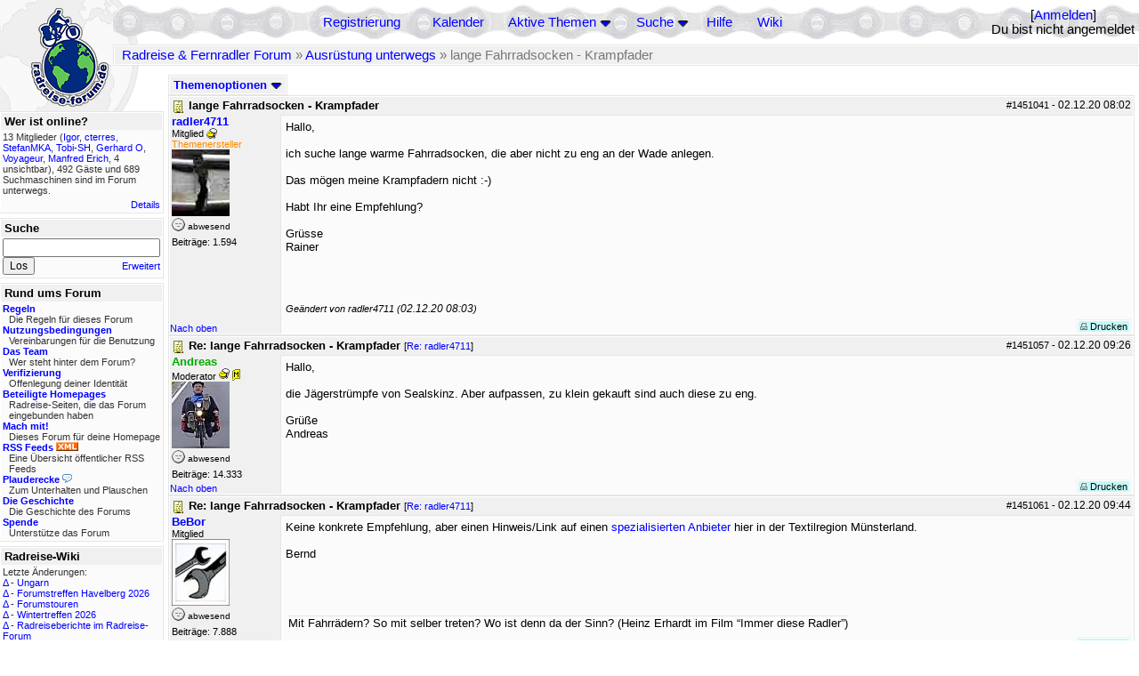

--- FILE ---
content_type: text/html; charset=utf-8
request_url: https://www.radreise-forum.de/topics/1451061/lange_Fahrradsocken_Krampfader
body_size: 10306
content:
<!DOCTYPE html PUBLIC "-//W3C//DTD XHTML 1.0 Transitional//EN" "http://www.w3.org/TR/xhtml1/DTD/xhtml1-transitional.dtd">
<html xmlns="http://www.w3.org/1999/xhtml" xml:lang="de" lang="de" dir="ltr">
<head>
	<title>lange Fahrradsocken - Krampfader - Radreise &amp; Fernradler Forum</title>
	<meta name="page-topic" content="Fahrrad, Reise" />
	<meta name="audience" content="Alle" />
	<meta name="revisit-after" content="30 days" />
	<meta name="keywords" content="fahrradreise, radreise, veloreise, fernradler, radurlaub, weltumradlung, globetreter, globetrotter, radnomade, lange meile, bike, velo, fahrrad, rad, reise, community, forum, diskussion, board, panamericana, langstreckenradler, extremradler, radreisen, veloreisen, fahrradtour, fahrradtouren, radtour, tour, biken, biker, fahrräder" />
	<meta name="description" content="Das Forum rund um das Reisen mit dem Fahrrad. Speziell zum Thema Radreisen: Erfahrungsaustausch, Reisepartner, Ausrüstung, Länder, Gesundheit, Reiseberichte" />
	<link rel="P3Pv1" href="/w3c/policy.p3p#Datenschutzhinweise" />

	<meta name="robots" content="index, follow" />
	
	<meta http-equiv="Content-Type" content="text/html; charset=utf-8" />
	<meta http-equiv="X-UA-Compatible" content="IE=Edge" />
	<link rel="stylesheet" href="/styles/common.css?v=7.5.7m2" type="text/css" />
	<link rel="stylesheet" href="/styles/bf.css?v=7.5.7m2" type="text/css" />
	<link rel="shortcut icon" href="/images/general/default/favicon.ico" />
	<link rel="apple-touch-icon" href="apple-touch-icon-152x152.png" />
	<link rel="apple-touch-icon" sizes="57x57" href="/apple-touch-icon-57x57.png" />
	<link rel="apple-touch-icon" sizes="72x72" href="/apple-touch-icon-72x72.png" />
	<link rel="apple-touch-icon" sizes="76x76" href="/apple-touch-icon-76x76.png" />
	<link rel="apple-touch-icon" sizes="114x114" href="/apple-touch-icon-114x114.png" />
	<link rel="apple-touch-icon" sizes="120x120" href="/apple-touch-icon-120x120.png" />
	<link rel="apple-touch-icon" sizes="144x144" href="/apple-touch-icon-144x144.png" />
	<link rel="apple-touch-icon" sizes="152x152" href="/apple-touch-icon-152x152.png" />
	
	<script type="text/javascript">
		// <![CDATA[
		var idxurl = "/";
		var idxscript = "/";
		var baseurl = "";
		var fullurl = "https://www.radreise-forum.de/";
		var script	= "https://www.radreise-forum.de/";
		var imagedir = "general/default";
		var myUid = '';
		var submitClicked = "Dein Beitrag wurde bereits gesendet. Die Abschicken-Taste ist nun deaktiviert.";
		var open_block = new Image();
		open_block.src = baseurl + "/images/general/default/toggle_open.gif";
		var closed_block = new Image();
		closed_block.src = baseurl + "/images/general/default/toggle_closed.gif";
		var loadingpreview = "Lade die Voransicht...";
		var today = '21';
		var s_priv = '';
		var quote_text = "zitat";
		// ]]>
	</script>
	<script type="text/javascript" src="/ubb_js/ubb_jslib.js?v=7.5.7m2"></script>
	<script type="text/javascript" src="/ubb_js/image.js?v=7.5.7m2"></script>
	<script type="text/javascript" src="/ubb_js/quickquote.js?v=7.5.7m2"></script>

<style type="text/css">
.post_inner img {
	max-width: 400px;
}
</style>

</head>
<body onclick="if(event.which!=3){clearMenus(event)}" onunload='clearSubmit()'>

<a id="top"></a>


<div id="content">


<div id="active_popup" style="display:none;">
	<table class="popup_menu">
		<tr>
			<td class="popup_menu_content"><a href="/activetopics/7/1">Aktive Themen</a></td>
		</tr>
		<tr>
			<td class="popup_menu_content"><a href="/activeposts/7/1">Aktive Beiträge</a></td>
		</tr>
		<tr>
			<td class="popup_menu_content"><a href="/unansweredposts/7/1">Unbeantwortete Beiträge</a></td>
		</tr>
	</table>
</div>
<script type="text/javascript">
	registerPopup("active_popup");
</script>

<div id="search_popup" style="display: none">
	<form method="post" action="/">
		<input type="hidden" name="ubb" value="dosearch" />
		<input type="hidden" name="daterange" value="0" />
		<input type="hidden" name="where" value="bodysub" />
		<input type="hidden" name="fromsearch" value="1" />
		<input type="hidden" name="checkwords" value="1" />

		<table class="popup_menu">
			<tr>
				<td nowrap='nowrap' class="popup_menu_header">Suche</td>
			</tr>
			<tr>
				<td class="popup_menu_content noclose">
					<label>
						<input type="text" name="Words" class="form-input" />
						<input type="submit" name="textsearch" value="Los" class="form-button" />
					</label>
				</td>
			</tr>
			<tr>
				<td class="popup_menu_content"><a href="/search">Erweitert</a></td>
			</tr>
		</table>
	</form>
</div>
<script type="text/javascript">
	registerPopup("search_popup");
</script>


<table align="center" width="100%" cellpadding="0" cellspacing="0">
<tr>
<td valign="bottom">
<table border="0" width="100%" cellpadding="0" cellspacing="0">
<tr>
<td rowspan="2" valign="bottom"><a href="/forum_summary"><img src="/images/general/default/logo_1.gif" width="98" height="76" border="0" align="bottom" style="margin-left:29px" alt="Radreise &amp; Fernradler Forum" title="Radreise &amp; Fernradler Forum" /></a></td>
<td class="navigation">
<table><tr>	<td width="100%">
<a href="/newuser">Registrierung</a> &nbsp; &nbsp;
 &nbsp;&nbsp;&nbsp;
<a href="/calendar">Kalender</a> &nbsp; &nbsp; &nbsp; 
<span style="cursor: pointer;" id="active_control" onclick="showHideMenu('active_control','active_popup')">
<a href="javascript:void(0);">Aktive Themen</a>
<img style="vertical-align: middle" src="/images/general/default/toggle_open.gif" width="13" height="9" alt="" />
</span> &nbsp; &nbsp; &nbsp;
<span style="cursor: pointer;" id="search_control" onclick="showHideMenu('search_control','search_popup')">
<a href="javascript:void(0);">Suche</a>
<img style="vertical-align: middle" src="/images/general/default/toggle_open.gif" width="13" height="9" alt="" />
</span> &nbsp;&nbsp;&nbsp;
<a href="/faq">Hilfe</a>
&nbsp; &nbsp; &nbsp; <a href="https://radreise-wiki.de" target="_blank">Wiki</a>
</td>
<td style="float:right;white-space:nowrap"> [<a href="/login">Anmelden</a>]<br />Du bist nicht angemeldet
</td>
</tr></table> 
</td>
</tr>

<tr>
<td class="breadcrumbs" width="100%">
<table width="100%" class="t_outer" id="pagehead" cellpadding="0" cellspacing="0">
<tr>
<td class="pageheadtxt">
<span style="float:left">
 <a href="/forum_summary">Radreise &amp; Fernradler Forum</a> &raquo; <a href="/forums/5/1/Ausr_stung_unterwegs">Ausrüstung unterwegs</a> &raquo; lange Fahrradsocken - Krampfader
</span>
</td></tr></table>
</td>
</tr>
</table>

</td>
</tr>
<tr>
<td>

<table width="100%" cellpadding="0" cellspacing="0">

  


	<tr><td width="10%" valign="top" class="left_col"><a href="/cfrm"><img src="/images/general/default/logo_2.gif" width="98" height="46" border="0" style="float:left; margin-left:29px" alt="Radreise &amp; Fernradler Forum" title="Radreise &amp; Fernradler Forum" /></a>
<div style="clear:both"></div>
 


<table width="100%" class="t_outer" cellpadding="0" cellspacing="0"><tr>
	<td class="lefttdheader">Wer ist online?</td>
</tr>
<tr>
<td class="leftalt-1 noround">
<div class="small">
13 Mitglieder&nbsp;(<a href="/users/3165/Igor" title="letzte Aktivität vor 30 s"><span class='username'>Igor</span></a>, <a href="/users/31604/cterres" title="letzte Aktivität vor 2 min"><span class='username'>cterres</span></a>, <a href="/users/34210/StefanMKA" title="letzte Aktivität vor 2 min"><span class='username'>StefanMKA</span></a>, <a href="/users/9656/Tobi_SH" title="letzte Aktivität vor 4 min"><span class='username'>Tobi-SH</span></a>, <a href="/users/29474/Gerhard_O" title="letzte Aktivität vor 7 min"><span class='username'>Gerhard O</span></a>, <a href="/users/3550/Voyageur" title="letzte Aktivität vor 7 min"><span class='username'>Voyageur</span></a>, <a href="/users/6730/Manfred_Erich" title="letzte Aktivität vor 8 min"><span class='username'>Manfred Erich</span></a>, 4 unsichtbar),

492
Gäste und
689 
Suchmaschinen sind im Forum unterwegs.</div>
</td>
</tr>
<tr>
<td class="leftalt-1">
<span class="small" style="float:right">
	<a href="/online">Details</a>
</span>
</td>
</tr>
</table> 

<table width="100%" class="t_outer" cellpadding="0" cellspacing="0"><tr>
<td class="lefttdheader"><label for="island_search">Suche</label></td>
</tr>
<tr>
<td class="leftalt-1">
<form method="post" action="/">
<input type="hidden" name="ubb" value="dosearch" />
<input type="hidden" name="daterange" value="0" />
<input type="hidden" name="where" value="bodysub" />
<input type="hidden" name="fromsearch" value="1" />
<input type="hidden" name="checkwords" value="1" />
<input type="text" name="Words" id="island_search" class="form-input" />
<span class="small" style="float:right; margin-top:4px">
<a href="/search">Erweitert</a>
</span>
<input type="submit" name="textsearch" value="Los" class="form-button" />
</form>
</td>
</tr>
</table>
<table width="100%" class="t_outer" cellpadding="0" cellspacing="0"><tr>
<td class="lefttdheader">
Rund ums Forum</td>
</tr>
<tr>
<td class="leftalt-1">
<div class="small">
<a href="/faq#rules"><b>Regeln</b></a>
<br />
<div class="indent">Die Regeln für dieses Forum</div>

<a href="/terms"><b>Nutzungsbedingungen</b></a><br />
<div class="indent">Vereinbarungen für die Benutzung</div>

<a href="/about"><b>Das Team</b></a>
<br />
<div class="indent">Wer steht hinter dem Forum?</div>

<a href="/verification"><b>Verifizierung</b></a><br /><div class="indent">Offenlegung deiner Identität</div>
<a href="/members"><b>Beteiligte Homepages</b></a>
<br />
<div class="indent">Radreise-Seiten, die das Forum eingebunden haben</div>

<a href="/forumsharing"><b>Mach mit!</b></a>
<br />
<div class="indent">Dieses Forum für deine Homepage</div>

<a href="/rss"><b>RSS Feeds</b> <img src="/images/general/rss_small.gif" width="25" height="10" alt="RSS" /></a>
<br />
<div class="indent">Eine Übersicht öffentlicher RSS Feeds</div>

<a href="/shoutchat"><b>Plauderecke</b> <img src="/images/general/shoutpage.gif" width="11" height="10" alt="" /></a>
<br />
<div class="indent">Zum Unterhalten und Plauschen</div>

<a href="/history"><b>Die Geschichte</b></a><br /><div class="indent">Die Geschichte des Forums</div>
<a href="/donations"><b>Spende</b></a><br /><div class="indent">Unterstütze das Forum</div>
</div>
</td>
</tr>
</table>

<table width="100%" class="t_outer" cellpadding="0" cellspacing="0"><tr><td class="lefttdheader">Radreise-Wiki</td></tr><tr><td class="leftalt-1"><div class="small">Letzte Änderungen:<br />
<a href="https://radreise-wiki.de/index.php?title=Ungarn&amp;curid=2367&amp;diff=107754&amp;oldid=107551&amp;rcid=113114" target="_blank" title="Unterschied: ">&Delta;</a>&nbsp;-&nbsp;<a href="https://radreise-wiki.de/Ungarn" target="_blank">Ungarn</a><br /><a href="https://radreise-wiki.de/index.php?title=Forumstreffen_Havelberg_2026&amp;curid=13015&amp;diff=107753&amp;oldid=107751&amp;rcid=113113" target="_blank" title="Unterschied: /* Mit der Bahn */">&Delta;</a>&nbsp;-&nbsp;<a href="https://radreise-wiki.de/Forumstreffen_Havelberg_2026" target="_blank">Forumstreffen Havelberg 2026</a><br /><a href="https://radreise-wiki.de/index.php?title=Forumstouren&amp;curid=3006&amp;diff=107752&amp;oldid=107731&amp;rcid=113112" target="_blank" title="Unterschied: /* Anstehende Touren oder Treffen 2026 */">&Delta;</a>&nbsp;-&nbsp;<a href="https://radreise-wiki.de/Forumstouren" target="_blank">Forumstouren</a><br /><a href="https://radreise-wiki.de/index.php?title=Wintertreffen_2026&amp;curid=13014&amp;diff=107730&amp;oldid=107729&amp;rcid=113090" target="_blank" title="Unterschied: /* Wer bringt was mit */">&Delta;</a>&nbsp;-&nbsp;<a href="https://radreise-wiki.de/Wintertreffen_2026" target="_blank">Wintertreffen 2026</a><br /><a href="https://radreise-wiki.de/index.php?title=Radreiseberichte_im_Radreise-Forum&amp;curid=3183&amp;diff=107673&amp;oldid=107672&amp;rcid=113033" target="_blank" title="Unterschied: /* L�nder�bergreifend */">&Delta;</a>&nbsp;-&nbsp;<a href="https://radreise-wiki.de/Radreiseberichte_im_Radreise-Forum" target="_blank">Radreiseberichte im Radreise-Forum</a><br /><a href="https://radreise-wiki.de/index.php?title=Radreiseberichte_im_Internet&amp;curid=3498&amp;diff=107668&amp;oldid=107667&amp;rcid=113028" target="_blank" title="Unterschied: /* Europa */">&Delta;</a>&nbsp;-&nbsp;<a href="https://radreise-wiki.de/Radreiseberichte_im_Internet" target="_blank">Radreiseberichte im Internet</a><br /><a href="https://radreise-wiki.de/index.php?title=China&amp;curid=4240&amp;diff=107663&amp;oldid=107272&amp;rcid=113023" target="_blank" title="Unterschied: /* Einreisebestimmungen, Dokumente */">&Delta;</a>&nbsp;-&nbsp;<a href="https://radreise-wiki.de/China" target="_blank">China</a><br /><a href="https://radreise-wiki.de/index.php?title=Schweden&amp;curid=2060&amp;diff=107658&amp;oldid=107162&amp;rcid=113018" target="_blank" title="Unterschied: /* Wildes Zelten */">&Delta;</a>&nbsp;-&nbsp;<a href="https://radreise-wiki.de/Schweden" target="_blank">Schweden</a><br />
<span style="float:left">&Delta; = Unterschiede</span><span style="float:right"><a href="https://radreise-wiki.de" target="_blank">mehr...</a></span></div></td></tr></table>
<table width="100%" class="t_outer" cellpadding="0" cellspacing="0"><tr><td class="lefttdheader">Partnerseiten</td></tr><tr><td class="leftalt-1"><div class="small">
<a href="http://www.drahteselreiter.de" target="_blank">Drahteselreiter</a><br /><a href="http://www.gela-touren.de" target="_blank">Auf'm Sattel - Fahrradtouren</a><br /><a href="http://www.bikesite.de" target="_blank">Ingo's BikeSite</a><br /><a href="http://www.bikefreaks.de" target="_blank">bikefreaks</a><br /><a href="http://www.globetreter.de" target="_blank">Globetreter</a><br /><a href="http://www.impetusinmundum.de" target="_blank">Impetus In Mundum</a><br /><a href="http://www.beepworld.de/members7/fahrradreisen" target="_blank">Fahrradreisen</a><br /><a href="http://www.velo-traumreise.de" target="_blank">Velo-Traumreise</a><br /><a href="http://www.radtouren.ch" target="_blank">Urs's Radtourenseite</a><br /><a href="http://www.globebike.de" target="_blank">globebike.de</a><br />
</div><div class="small" align="right"><a href="/members">mehr...</a>
</div></td></tr></table> 

<table width="100%" class="t_outer" cellpadding="0" cellspacing="0"><tr>
<td class="lefttdheader">
Statistik</td>
</tr>
<tr>
<td class="leftalt-1" align="left">
29817 Mitglieder<br />
99419 Themen<br />
1564491 Beiträge<br />

<br class="lbr" /><div class="small">
In den letzten 12 Monaten waren 1888 Mitglieder aktiv. Die bislang meiste Aktivität war am 13.09.25 14:21
mit 16859
Besuchern gleichzeitig.</div>
<span class="small" style="float:right; margin-top:4px;">
<a href="/stats">mehr...</a>
</span>
</td>
</tr>
</table> 

<table width="100%" class="t_outer" cellpadding="0" cellspacing="0"><tr>
<td class="lefttdheader">
Vielschreiber <small>(30 Tage)</small></td>
</tr>
<tr>
<td class="leftalt-1" align="left">
<table cellspacing="0" width="100%">
<tr>
	<td><a href="/users/9841/Sickgirl"><span class='username'>Sickgirl</span></a></td>
	<td align="right">62</td>
</tr>
<tr>
	<td><a href="/users/32924/Nordisch"><span class='username'>Nordisch</span></a></td>
	<td align="right">59</td>
</tr>
<tr>
	<td><a href="/users/8658/Keine_Ahnung"><span class='modname'>Keine Ahnung</span></a></td>
	<td align="right">51</td>
</tr>
<tr>
	<td><a href="/users/42722/Gravelbiker_Berlin"><span class='username'>Gravelbiker_Berlin</span></a></td>
	<td align="right">47</td>
</tr>
<tr>
	<td><a href="/users/1125/irg"><span class='username'>irg</span></a></td>
	<td align="right">35</td>
</tr>
</table>
</td>
</tr>
</table>
</td><td valign="top" width="90%" class="body_col">
	

<div style="float:right;">

</div>

<table cellpadding="0" cellspacing="0" style="float:left">
<tr>


<td>
<table class="t_standard" cellpadding="0" cellspacing="1">
<tr>
<td class="tdheader" style="cursor:pointer" id="options_control" onclick="showHideMenu('options_control','options_popup')" nowrap="nowrap">
Themenoptionen <img style="vertical-align: middle" src="/images/general/default/toggle_open.gif" width="13" height="9" alt="" />
</td>
</tr>
</table>

</td>



</tr>
</table>


<div style="clear:both;"></div>

<a name="Post1451041"></a>


<div class="post" id="p1451041">
<table width="100%" class="t_outer square" style="margin-bottom:0px" cellpadding="0" cellspacing="0">
<tr>
<td class="">
<table width="100%" cellspacing="0" cellpadding="0">
<tr>
<td colspan="2" class="subjecttable">
<span class="small" style="float:right">
 <span id="number1451041">#1451041</span> - <span class="date">02.12.20</span> <span class="time">08:02</span> 
</span>

<a href="/topics/1451041/lange_Fahrradsocken_Krampfader#Post1451041"><img src="/images/icons/default/book.gif" width="15" height="15" alt="" /></a>
<b>lange Fahrradsocken - Krampfader</b>

</td>
</tr>
<tr>
<td width="120" valign="top" class="author-content" rowspan="2"><div class="post-side">
<span class="post-user"><span id="menu_control_1451041"><a href="javascript:void(0);" onclick="showHideMenu('menu_control_1451041','profile_popup_1451041');"><span class='username'>radler4711</span></a></span></span><br />
Mitglied <img src="/images/general/default/sleep_small.gif" width="12" height="12" style="vertical-align:top" alt="Übernachtungsnetzwerk" title="Übernachtungsnetzwerk" />
<br /><span class="topicstarter">Themenersteller</span>
	<br /><img src="/images/avatars/20381.jpg" alt="" width="65" height="75" />
<div class="mood">
<img src="/images/moods/default/offline.gif" width="15" height="15" alt="abwesend" title="abwesend" style="vertical-align:bottom" />
abwesend
</div>
 Beiträge: 1.594<br />

	</div></td>
<td class="post-content" valign="top">
	<div class="post_inner">
<div id="body0">Hallo,<br /><br />ich suche lange warme Fahrradsocken, die aber nicht zu eng an der Wade anlegen.<br /><br />Das mögen meine Krampfadern nicht :-)<br /><br />Habt Ihr eine Empfehlung?<br /><br />Grüsse<br />Rainer<br /><br /><br /></div>
</div>
	</td></tr>
<tr>
<td class="post-content" valign="bottom">
	<span class="edited-wording"><br /><span class="small"><em>Geändert von radler4711 (<span class="date">02.12.20</span> <span class="time">08:03</span>)</em></span></span>	</td>
</tr>

<tr>
<td class="post_top_link" valign="bottom">
	<a href="#top">Nach oben</a>
</td>
<td class="post-options" valign="bottom" align="right">&nbsp; 







<span class="border"><span class="post-buttons"><a href="/printthread/Board/5/main/1451041/type/post" rel="nofollow" target="_blank" title="Beitrag drucken"><img src="/images/general/default/printpost.gif" alt="Versenden" width="8" height="8" /> Drucken</a></span></span>

	</td>
</tr>


</table> </td>
</tr>
</table>
</div> 


<a name="Post1451057"></a>


<div class="post" id="p1451057">
<table width="100%" class="t_outer square" style="margin-bottom:0px" cellpadding="0" cellspacing="0">
<tr>
<td class="">
<table width="100%" cellspacing="0" cellpadding="0">
<tr>
<td colspan="2" class="subjecttable">
<span class="small" style="float:right">
 <span id="number1451057">#1451057</span> - <span class="date">02.12.20</span> <span class="time">09:26</span> 
</span>

<a href="/topics/1451057/Re_lange_Fahrradsocken_Krampfader#Post1451057"><img src="/images/icons/default/book.gif" width="15" height="15" alt="" /></a>
<b>Re: lange Fahrradsocken - Krampfader</b>
<span class="small">
[<a href="/topics/1451041/radler4711#Post1451041" target="_blank"  rel="nofollow">Re: radler4711</a>]
</span>
</td>
</tr>
<tr>
<td width="120" valign="top" class="author-content"><div class="post-side">
<span class="post-user"><span id="menu_control_1451057"><a href="javascript:void(0);" onclick="showHideMenu('menu_control_1451057','profile_popup_1451057');"><span class='modname'>Andreas</span></a></span></span><br />
Moderator <img src="/images/general/default/sleep_small.gif" width="12" height="12" style="vertical-align:top" alt="Übernachtungsnetzwerk" title="Übernachtungsnetzwerk" />
<img src='/images/groups/mod.gif' width='9' height='15' style='vertical-align:text-bottom' border='0' alt='' title='Moderators'><wbr>
	<br /><img src="/images/avatars/2192.jpg" alt="" width="65" height="75" />
<div class="mood">
<img src="/images/moods/default/offline.gif" width="15" height="15" alt="abwesend" title="abwesend" style="vertical-align:bottom" />
abwesend
</div>
 Beiträge: 14.333<br />

	</div></td>
<td class="post-content" valign="top">
	<div class="post_inner">
<div id="body1"> Hallo,<br /><br />die Jägerstrümpfe von Sealskinz. Aber aufpassen, zu klein gekauft sind auch diese zu eng.<br /><br />Grüße<br />Andreas</div>
</div>
	</td></tr>

<tr>
<td class="post_top_link" valign="bottom">
	<a href="#top">Nach oben</a>
</td>
<td class="post-options" valign="bottom" align="right">&nbsp; 







<span class="border"><span class="post-buttons"><a href="/printthread/Board/5/main/1451057/type/post" rel="nofollow" target="_blank" title="Beitrag drucken"><img src="/images/general/default/printpost.gif" alt="Versenden" width="8" height="8" /> Drucken</a></span></span>

	</td>
</tr>


</table> </td>
</tr>
</table>
</div> 

<a name="Post1451061"></a>


<div class="post" id="p1451061">
<table width="100%" class="t_outer square" style="margin-bottom:0px" cellpadding="0" cellspacing="0">
<tr>
<td class="">
<table width="100%" cellspacing="0" cellpadding="0">
<tr>
<td colspan="2" class="subjecttable">
<span class="small" style="float:right">
 <span id="number1451061">#1451061</span> - <span class="date">02.12.20</span> <span class="time">09:44</span> 
</span>

<a href="/topics/1451061/Re_lange_Fahrradsocken_Krampfader#Post1451061"><img src="/images/icons/default/book.gif" width="15" height="15" alt="" /></a>
<b>Re: lange Fahrradsocken - Krampfader</b>
<span class="small">
[<a href="/topics/1451041/radler4711#Post1451041" target="_blank"  rel="nofollow">Re: radler4711</a>]
</span>
</td>
</tr>
<tr>
<td width="120" valign="top" class="author-content" rowspan="2"><div class="post-side">
<span class="post-user"><span id="menu_control_1451061"><a href="javascript:void(0);" onclick="showHideMenu('menu_control_1451061','profile_popup_1451061');"><span class='username'>BeBor</span></a></span></span><br />
Mitglied
	<br /><img src="/images/avatars/20190.jpg" alt="" width="65" height="75" />
<div class="mood">
<img src="/images/moods/default/offline.gif" width="15" height="15" alt="abwesend" title="abwesend" style="vertical-align:bottom" />
abwesend
</div>
 Beiträge: 7.888<br />

	</div></td>
<td class="post-content" valign="top">
	<div class="post_inner">
<div id="body2">Keine konkrete Empfehlung, aber einen Hinweis/Link auf einen <a href="https://www.socken-haus.de/Strumpf-Dirks:.:53.html" target="_blank">spezialisierten Anbieter</a>  hier in der Textilregion Münsterland.<br /><br />Bernd</div>
</div>
	</td></tr>
<tr>
<td class="post-content" valign="bottom">
	<table><tr><td><div class="signature">Mit Fahrrädern? So mit selber treten? Wo ist denn da der Sinn? (Heinz Erhardt im Film “Immer diese Radler”)</div></td></tr></table>	</td>
</tr>

<tr>
<td class="post_top_link" valign="bottom">
	<a href="#top">Nach oben</a>
</td>
<td class="post-options" valign="bottom" align="right">&nbsp; 







<span class="border"><span class="post-buttons"><a href="/printthread/Board/5/main/1451061/type/post" rel="nofollow" target="_blank" title="Beitrag drucken"><img src="/images/general/default/printpost.gif" alt="Versenden" width="8" height="8" /> Drucken</a></span></span>

	</td>
</tr>


</table> </td>
</tr>
</table>
</div> 

<a name="Post1451124"></a>


<div class="post" id="p1451124">
<table width="100%" class="t_outer square" style="margin-bottom:0px" cellpadding="0" cellspacing="0">
<tr>
<td class="">
<table width="100%" cellspacing="0" cellpadding="0">
<tr>
<td colspan="2" class="subjecttable">
<span class="small" style="float:right">
 <span id="number1451124">#1451124</span> - <span class="date">03.12.20</span> <span class="time">06:17</span> 
</span>

<a href="/topics/1451124/Re_lange_Fahrradsocken_Krampfader#Post1451124"><img src="/images/icons/default/book.gif" width="15" height="15" alt="" /></a>
<b>Re: lange Fahrradsocken - Krampfader</b>
<span class="small">
[<a href="/topics/1451057/Andreas#Post1451057" target="_blank"  rel="nofollow">Re: Andreas</a>]
</span>
</td>
</tr>
<tr>
<td width="120" valign="top" class="author-content"><div class="post-side">
<span class="post-user"><span id="menu_control_1451124"><a href="javascript:void(0);" onclick="showHideMenu('menu_control_1451124','profile_popup_1451124');"><span class='username'>radler4711</span></a></span></span><br />
Mitglied <img src="/images/general/default/sleep_small.gif" width="12" height="12" style="vertical-align:top" alt="Übernachtungsnetzwerk" title="Übernachtungsnetzwerk" />
<br /><span class="topicstarter">Themenersteller</span>
	<br /><img src="/images/avatars/20381.jpg" alt="" width="65" height="75" />
<div class="mood">
<img src="/images/moods/default/offline.gif" width="15" height="15" alt="abwesend" title="abwesend" style="vertical-align:bottom" />
abwesend
</div>
 Beiträge: 1.594<br />

	</div></td>
<td class="post-content" valign="top">
	<div class="post_inner">
<div id="body3">bestellt.</div>
</div>
	</td></tr>

<tr>
<td class="post_top_link" valign="bottom">
	<a href="#top">Nach oben</a>
</td>
<td class="post-options" valign="bottom" align="right">&nbsp; 







<span class="border"><span class="post-buttons"><a href="/printthread/Board/5/main/1451124/type/post" rel="nofollow" target="_blank" title="Beitrag drucken"><img src="/images/general/default/printpost.gif" alt="Versenden" width="8" height="8" /> Drucken</a></span></span>

	</td>
</tr>


</table> </td>
</tr>
</table>
</div> 

<a name="Post1451691"></a>


<div class="postofftopic" id="p1451691">
<table width="100%" class="t_outer square" style="margin-bottom:0px" cellpadding="0" cellspacing="0">
<tr>
<td class="">
<table width="100%" cellspacing="0" cellpadding="0">
<tr>
<td colspan="2" class="subjecttable">
<span class="small" style="float:right">
  <span class="offtopic">Off-topic</span>
 <span id="number1451691">#1451691</span> - <span class="date">06.12.20</span> <span class="time">19:15</span> 
</span>

<a href="/topics/1451691/Re_lange_Fahrradsocken_Krampfader#Post1451691"><img src="/images/icons/default/book.gif" width="15" height="15" alt="" /></a>
<b>Re: lange Fahrradsocken - Krampfader</b>
<span class="small">
[<a href="/topics/1451041/radler4711#Post1451041" target="_blank"  rel="nofollow">Re: radler4711</a>]
</span>
</td>
</tr>
<tr>
<td width="120" valign="top" class="author-content" rowspan="2"><div class="post-side">
<span class="post-user"><span id="menu_control_1451691"><a href="javascript:void(0);" onclick="showHideMenu('menu_control_1451691','profile_popup_1451691');"><span class='username'>BaB</span></a></span></span><br />
Mitglied
	<br /><img src="/images/avatars/21165.jpg" alt="" width="65" height="75" />
<div class="mood">
<img src="/images/moods/default/offline.gif" width="15" height="15" alt="abwesend" title="abwesend" style="vertical-align:bottom" />
abwesend
</div>
 Beiträge: 10.588<br />

	</div></td>
<td class="post-content" valign="top">
	<div class="post_inner">
<div id="body4"><div class="ubbcode-block"><div class="ubbcode-header">In Antwort auf: radler4711</div><div class="ubbcode-body">Hallo,<br /><br />ich suche lange warme Fahrradsocken, die aber nicht zu eng an der Wade anlegen.<br /><br />Das mögen meine Krampfadern nicht </div></div>Ich dachte, enge &quot;Socken&quot;? Strümpfe? wären gerade bei Krampfadern sinnreich?</div>
</div>
	</td></tr>
<tr>
<td class="post-content" valign="bottom">
	<table><tr><td><div class="signature"><a href="http://radreise-wiki.de/Forumstouren" rel="nofollow" target="_blank">Forumstouren</a>    -  <a href="http://rad-forum.de/topics/826463/1" rel="nofollow" target="_blank">Kettentest</a></div></td></tr></table>	</td>
</tr>

<tr>
<td class="post_top_link" valign="bottom">
	<a href="#top">Nach oben</a>
</td>
<td class="post-options" valign="bottom" align="right">&nbsp; 







<span class="border"><span class="post-buttons"><a href="/printthread/Board/5/main/1451691/type/post" rel="nofollow" target="_blank" title="Beitrag drucken"><img src="/images/general/default/printpost.gif" alt="Versenden" width="8" height="8" /> Drucken</a></span></span>

	</td>
</tr>


</table> </td>
</tr>
</table>
</div> 

<a name="Post1451741"></a>


<div class="post" id="p1451741">
<table width="100%" class="t_outer square" style="margin-bottom:0px" cellpadding="0" cellspacing="0">
<tr>
<td class="">
<table width="100%" cellspacing="0" cellpadding="0">
<tr>
<td colspan="2" class="subjecttable">
<span class="small" style="float:right">
 <span id="number1451741">#1451741</span> - <span class="date">07.12.20</span> <span class="time">06:10</span> 
</span>

<a href="/topics/1451741/Re_lange_Fahrradsocken_Krampfader#Post1451741"><img src="/images/icons/default/book.gif" width="15" height="15" alt="" /></a>
<b>Re: lange Fahrradsocken - Krampfader</b>
<span class="small">
[<a href="/topics/1451124/radler4711#Post1451124" target="_blank"  rel="nofollow">Re: radler4711</a>]
</span>
</td>
</tr>
<tr>
<td width="120" valign="top" class="author-content"><div class="post-side">
<span class="post-user"><span id="menu_control_1451741"><a href="javascript:void(0);" onclick="showHideMenu('menu_control_1451741','profile_popup_1451741');"><span class='username'>radler4711</span></a></span></span><br />
Mitglied <img src="/images/general/default/sleep_small.gif" width="12" height="12" style="vertical-align:top" alt="Übernachtungsnetzwerk" title="Übernachtungsnetzwerk" />
<br /><span class="topicstarter">Themenersteller</span>
	<br /><img src="/images/avatars/20381.jpg" alt="" width="65" height="75" />
<div class="mood">
<img src="/images/moods/default/offline.gif" width="15" height="15" alt="abwesend" title="abwesend" style="vertical-align:bottom" />
abwesend
</div>
 Beiträge: 1.594<br />

	</div></td>
<td class="post-content" valign="top">
	<div class="post_inner">
<div id="body5"><br />  <a href="https://www.amazon.de/gp/product/B07R5QBCBL/ref=ppx_yo_dt_b_asin_title_o01_s00?ie=UTF8&amp;psc=1" target="_blank">sehr zufrieden</a></div>
</div>
	</td></tr>

<tr>
<td class="post_top_link" valign="bottom">
	<a href="#top">Nach oben</a>
</td>
<td class="post-options" valign="bottom" align="right">&nbsp; 







<span class="border"><span class="post-buttons"><a href="/printthread/Board/5/main/1451741/type/post" rel="nofollow" target="_blank" title="Beitrag drucken"><img src="/images/general/default/printpost.gif" alt="Versenden" width="8" height="8" /> Drucken</a></span></span>

	</td>
</tr>


</table> </td>
</tr>
</table>
</div> 

<a name="Post1451742"></a>


<div class="postofftopic" id="p1451742">
<table width="100%" class="t_outer square" style="margin-bottom:0px" cellpadding="0" cellspacing="0">
<tr>
<td class="">
<table width="100%" cellspacing="0" cellpadding="0">
<tr>
<td colspan="2" class="subjecttable">
<span class="small" style="float:right">
  <span class="offtopic">Off-topic</span>
 <span id="number1451742">#1451742</span> - <span class="date">07.12.20</span> <span class="time">06:14</span> 
</span>

<a href="/topics/1451742/Re_lange_Fahrradsocken_Krampfader#Post1451742"><img src="/images/icons/default/book.gif" width="15" height="15" alt="" /></a>
<b>Re: lange Fahrradsocken - Krampfader</b>
<span class="small">
[<a href="/topics/1451691/BaB#Post1451691" target="_blank"  rel="nofollow">Re: BaB</a>]
</span>
</td>
</tr>
<tr>
<td width="120" valign="top" class="author-content"><div class="post-side">
<span class="post-user"><span id="menu_control_1451742"><a href="javascript:void(0);" onclick="showHideMenu('menu_control_1451742','profile_popup_1451742');"><span class='username'>radler4711</span></a></span></span><br />
Mitglied <img src="/images/general/default/sleep_small.gif" width="12" height="12" style="vertical-align:top" alt="Übernachtungsnetzwerk" title="Übernachtungsnetzwerk" />
<br /><span class="topicstarter">Themenersteller</span>
	<br /><img src="/images/avatars/20381.jpg" alt="" width="65" height="75" />
<div class="mood">
<img src="/images/moods/default/offline.gif" width="15" height="15" alt="abwesend" title="abwesend" style="vertical-align:bottom" />
abwesend
</div>
 Beiträge: 1.594<br />

	</div></td>
<td class="post-content" valign="top">
	<div class="post_inner">
<div id="body6">Die Kompressionsstrümpfe gehen bis zum Knie hoch und umschliessen die gesamte Wade.<br />Wintersocken hören auf halber Wadenlänge auf und schnüren dort ein, wenn sie zu eng sind.</div>
</div>
	</td></tr>

<tr>
<td class="post_top_link" valign="bottom">
	<a href="#top">Nach oben</a>
</td>
<td class="post-options" valign="bottom" align="right">&nbsp; 







<span class="border"><span class="post-buttons"><a href="/printthread/Board/5/main/1451742/type/post" rel="nofollow" target="_blank" title="Beitrag drucken"><img src="/images/general/default/printpost.gif" alt="Versenden" width="8" height="8" /> Drucken</a></span></span>

	</td>
</tr>


</table> </td>
</tr>
</table>
</div> 

<a name="Post1515327"></a>


<div class="post" id="p1515327">
<table width="100%" class="t_outer square" style="margin-bottom:0px" cellpadding="0" cellspacing="0">
<tr>
<td class="">
<table width="100%" cellspacing="0" cellpadding="0">
<tr>
<td colspan="2" class="subjecttable">
<span class="small" style="float:right">
 <span id="number1515327">#1515327</span> - <span class="date">22.11.22</span> <span class="time">13:49</span> 
</span>

<a href="/topics/1515327/Re_lange_Fahrradsocken_Krampfader#Post1515327"><img src="/images/icons/default/smile.gif" width="15" height="15" alt="" /></a>
<b>Re: lange Fahrradsocken - Krampfader</b>
<span class="small">
[<a href="/topics/1451041/radler4711#Post1451041" target="_blank"  rel="nofollow">Re: radler4711</a>]
</span>
</td>
</tr>
<tr>
<td width="120" valign="top" class="author-content"><div class="post-side">
<span class="post-user"><span id="menu_control_1515327"><a href="javascript:void(0);" onclick="showHideMenu('menu_control_1515327','profile_popup_1515327');"><span class='username'>Kabelmacher303</span></a></span></span><br />
Mitglied
	<div class="mood">
<img src="/images/moods/default/offline.gif" width="15" height="15" alt="abwesend" title="abwesend" style="vertical-align:bottom" />
abwesend
</div>
 Beiträge: 6<br />

	</div></td>
<td class="post-content" valign="top">
	<div class="post_inner">
<div id="body7">Hallo,<br /><br />Ich wollte das Thema nochmal aufgreifen. Hat jemand noch Vorschläge für lange Fahrradsocken. Ich bin schon lange auf der Suche nach welchen und würde mich über jede Empfehlung freuen   <img src="/images/graemlins/default/smile.gif" alt="schmunzel" title="schmunzel" height="15" width="15" /></div>
</div>
	</td></tr>

<tr>
<td class="post_top_link" valign="bottom">
	<a href="#top">Nach oben</a>
</td>
<td class="post-options" valign="bottom" align="right">&nbsp; 







<span class="border"><span class="post-buttons"><a href="/printthread/Board/5/main/1515327/type/post" rel="nofollow" target="_blank" title="Beitrag drucken"><img src="/images/general/default/printpost.gif" alt="Versenden" width="8" height="8" /> Drucken</a></span></span>

	</td>
</tr>


</table> </td>
</tr>
</table>
</div> 

<a name="Post1515340"></a>


<div class="post" id="p1515340">
<table width="100%" class="t_outer square" style="margin-bottom:0px" cellpadding="0" cellspacing="0">
<tr>
<td class="">
<table width="100%" cellspacing="0" cellpadding="0">
<tr>
<td colspan="2" class="subjecttable">
<span class="small" style="float:right">
 <span id="number1515340">#1515340</span> - <span class="date">22.11.22</span> <span class="time">17:05</span> 
</span>

<a href="/topics/1515340/Re_lange_Fahrradsocken_Krampfader#Post1515340"><img src="/images/icons/default/book.gif" width="15" height="15" alt="" /></a>
<b>Re: lange Fahrradsocken - Krampfader</b>
<span class="small">
[<a href="/topics/1515327/Kabelmacher303#Post1515327" target="_blank"  rel="nofollow">Re: Kabelmacher303</a>]
</span>
</td>
</tr>
<tr>
<td width="120" valign="top" class="author-content"><div class="post-side">
<span class="post-user"><span id="menu_control_1515340"><a href="javascript:void(0);" onclick="showHideMenu('menu_control_1515340','profile_popup_1515340');"><span class='username'>M.B</span></a></span></span><br />
Mitglied
	<div class="mood">
<img src="/images/moods/default/offline.gif" width="15" height="15" alt="abwesend" title="abwesend" style="vertical-align:bottom" />
abwesend
</div>
 Beiträge: 279<br />

	</div></td>
<td class="post-content" valign="top">
	<div class="post_inner">
<div id="body8">Moin.<br /><br />Ich würde einfach mal nach Ski und Snowboard Socken suchen.<br />Ich als Snowboarde, der sowas sowieso im Schrank hat, nutzt die auch beim Radln im Winter.<br /><br />MFG M.B</div>
</div>
	</td></tr>

<tr>
<td class="post_top_link" valign="bottom">
	<a href="#top">Nach oben</a>
</td>
<td class="post-options" valign="bottom" align="right">&nbsp; 







<span class="border"><span class="post-buttons"><a href="/printthread/Board/5/main/1515340/type/post" rel="nofollow" target="_blank" title="Beitrag drucken"><img src="/images/general/default/printpost.gif" alt="Versenden" width="8" height="8" /> Drucken</a></span></span>

	</td>
</tr>


</table> </td>
</tr>
</table>
</div> 

<a name="Post1515368"></a>


<div class="post" id="p1515368">
<table width="100%" class="t_outer square" style="margin-bottom:0px" cellpadding="0" cellspacing="0">
<tr>
<td class="">
<table width="100%" cellspacing="0" cellpadding="0">
<tr>
<td colspan="2" class="subjecttable">
<span class="small" style="float:right">
 <span id="number1515368">#1515368</span> - <span class="date">22.11.22</span> <span class="time">21:26</span> 
</span>

<a href="/topics/1515368/Re_lange_Fahrradsocken_Krampfader#Post1515368"><img src="/images/icons/default/book.gif" width="15" height="15" alt="" /></a>
<b>Re: lange Fahrradsocken - Krampfader</b>
<span class="small">
[<a href="/topics/1515327/Kabelmacher303#Post1515327" target="_blank"  rel="nofollow">Re: Kabelmacher303</a>]
</span>
</td>
</tr>
<tr>
<td width="120" valign="top" class="author-content"><div class="post-side">
<span class="post-user"><span id="menu_control_1515368"><a href="javascript:void(0);" onclick="showHideMenu('menu_control_1515368','profile_popup_1515368');"><span class='username'>chrisli</span></a></span></span><br />
Mitglied <img src="/images/general/default/sleep_small.gif" width="12" height="12" style="vertical-align:top" alt="Übernachtungsnetzwerk" title="Übernachtungsnetzwerk" />
	<div class="mood">
<img src="/images/moods/default/offline.gif" width="15" height="15" alt="abwesend" title="abwesend" style="vertical-align:bottom" />
abwesend
</div>
 Beiträge: 928<br />

	</div></td>
<td class="post-content" valign="top">
	<div class="post_inner">
<div id="body9">woolpower 400er<br />Rapha deep winter socks (weiß nicht, ob es die noch gibt)<br />Burlington Wolle Kniestrümpfe<br /><br />Grüße! Chris</div>
</div>
	</td></tr>

<tr>
<td class="post_top_link" valign="bottom">
	<a href="#top">Nach oben</a>
</td>
<td class="post-options" valign="bottom" align="right">&nbsp; 







<span class="border"><span class="post-buttons"><a href="/printthread/Board/5/main/1515368/type/post" rel="nofollow" target="_blank" title="Beitrag drucken"><img src="/images/general/default/printpost.gif" alt="Versenden" width="8" height="8" /> Drucken</a></span></span>

	</td>
</tr>


</table> </td>
</tr>
</table>
</div> 

<a name="Post1515517"></a>


<div class="post" id="p1515517">
<table width="100%" class="t_outer square" style="margin-bottom:0px" cellpadding="0" cellspacing="0">
<tr>
<td class="">
<table width="100%" cellspacing="0" cellpadding="0">
<tr>
<td colspan="2" class="subjecttable">
<span class="small" style="float:right">
 <span id="number1515517">#1515517</span> - <span class="date">24.11.22</span> <span class="time">13:13</span> 
</span>

<a href="/topics/1515517/Re_lange_Fahrradsocken_Krampfader#Post1515517"><img src="/images/icons/default/book.gif" width="15" height="15" alt="" /></a>
<b>Re: lange Fahrradsocken - Krampfader</b>
<span class="small">
[<a href="/topics/1515368/chrisli#Post1515368" target="_blank"  rel="nofollow">Re: chrisli</a>]
</span>
</td>
</tr>
<tr>
<td width="120" valign="top" class="author-content"><div class="post-side">
<span class="post-user"><span id="menu_control_1515517"><a href="javascript:void(0);" onclick="showHideMenu('menu_control_1515517','profile_popup_1515517');"><span class='username'>Kabelmacher303</span></a></span></span><br />
Mitglied
	<div class="mood">
<img src="/images/moods/default/offline.gif" width="15" height="15" alt="abwesend" title="abwesend" style="vertical-align:bottom" />
abwesend
</div>
 Beiträge: 6<br />

	</div></td>
<td class="post-content" valign="top">
	<div class="post_inner">
<div id="body10">Danke, ich schaue mal ob es die noch gibt   <img src="/images/graemlins/default/smile.gif" alt="schmunzel" title="schmunzel" height="15" width="15" /></div>
</div>
	</td></tr>

<tr>
<td class="post_top_link" valign="bottom">
	<a href="#top">Nach oben</a>
</td>
<td class="post-options" valign="bottom" align="right">&nbsp; 







<span class="border"><span class="post-buttons"><a href="/printthread/Board/5/main/1515517/type/post" rel="nofollow" target="_blank" title="Beitrag drucken"><img src="/images/general/default/printpost.gif" alt="Versenden" width="8" height="8" /> Drucken</a></span></span>

	</td>
</tr>


</table> </td>
</tr>
</table>
</div> 

<a name="Post1515518"></a>


<div class="post" id="p1515518">
<table width="100%" class="t_outer square" style="margin-bottom:0px" cellpadding="0" cellspacing="0">
<tr>
<td class="">
<table width="100%" cellspacing="0" cellpadding="0">
<tr>
<td colspan="2" class="subjecttable">
<span class="small" style="float:right">
 <span id="number1515518">#1515518</span> - <span class="date">24.11.22</span> <span class="time">13:14</span> 
</span>

<a href="/topics/1515518/Re_lange_Fahrradsocken_Krampfader#Post1515518"><img src="/images/icons/default/book.gif" width="15" height="15" alt="" /></a>
<b>Re: lange Fahrradsocken - Krampfader</b>
<span class="small">
[<a href="/topics/1515340/M_B#Post1515340" target="_blank"  rel="nofollow">Re: M.B</a>]
</span>
</td>
</tr>
<tr>
<td width="120" valign="top" class="author-content"><div class="post-side">
<span class="post-user"><span id="menu_control_1515518"><a href="javascript:void(0);" onclick="showHideMenu('menu_control_1515518','profile_popup_1515518');"><span class='username'>Kabelmacher303</span></a></span></span><br />
Mitglied
	<div class="mood">
<img src="/images/moods/default/offline.gif" width="15" height="15" alt="abwesend" title="abwesend" style="vertical-align:bottom" />
abwesend
</div>
 Beiträge: 6<br />

	</div></td>
<td class="post-content" valign="top">
	<div class="post_inner">
<div id="body11">Da hast Du recht, dass könnte auch eine Möglichkeit sein. Ich schaue mich mal um danke   <img src="/images/graemlins/default/smile.gif" alt="schmunzel" title="schmunzel" height="15" width="15" /></div>
</div>
	</td></tr>

<tr>
<td class="post_top_link" valign="bottom">
	<a href="#top">Nach oben</a>
</td>
<td class="post-options" valign="bottom" align="right">&nbsp; 







<span class="border"><span class="post-buttons"><a href="/printthread/Board/5/main/1515518/type/post" rel="nofollow" target="_blank" title="Beitrag drucken"><img src="/images/general/default/printpost.gif" alt="Versenden" width="8" height="8" /> Drucken</a></span></span>

	</td>
</tr>


</table> </td>
</tr>
</table>
</div> 

<a name="Post1516336"></a>


<div class="post" id="p1516336">
<table width="100%" class="t_outer square" style="margin-bottom:0px" cellpadding="0" cellspacing="0">
<tr>
<td class="">
<table width="100%" cellspacing="0" cellpadding="0">
<tr>
<td colspan="2" class="subjecttable">
<span class="small" style="float:right">
 <span id="number1516336">#1516336</span> - <span class="date">07.12.22</span> <span class="time">11:55</span> 
</span>

<a href="/topics/1516336/Re_lange_Fahrradsocken_Krampfader#Post1516336"><img src="/images/icons/default/blank.gif" width="15" height="15" alt="" /></a>
<b>Re: lange Fahrradsocken - Krampfader</b>
<span class="small">
[<a href="/topics/1515340/M_B#Post1515340" target="_blank"  rel="nofollow">Re: M.B</a>]
</span>
</td>
</tr>
<tr>
<td width="120" valign="top" class="author-content" rowspan="2"><div class="post-side">
<span class="post-user"><span id="menu_control_1516336"><a href="javascript:void(0);" onclick="showHideMenu('menu_control_1516336','profile_popup_1516336');"><span class='username'>Kabelmacher303</span></a></span></span><br />
Mitglied
	<div class="mood">
<img src="/images/moods/default/offline.gif" width="15" height="15" alt="abwesend" title="abwesend" style="vertical-align:bottom" />
abwesend
</div>
 Beiträge: 6<br />

	</div></td>
<td class="post-content" valign="top">
	<div class="post_inner">
<div id="body12">Hallo alle zusammen,<br /><br />Ich wollte nur ein kurzes Update geben, dass ich mir nach etwas suchen, diese Strümpfe bestellt habe <span class="mod-sign"><span style="font-weight: bold">Werbelink gelöscht.</span></span> und sagen muss, die sind echt super.:) <br /><br />Also wer auf der Suche nach guten und wie ich finde günstigen Strümpfen zum Fahrradfahren ist, ich kann diese nur empfehlen. Habe sie jetzt auch schon einige Mal getestet und die sitzen bei mir perfekt, das sind die ersten Strümpfe, die bei mir beim Radeln nicht rutschen, sind auch super einfach anzuziehen. <img src="/images/graemlins/default/laugh.gif" alt="lach" title="lach" height="15" width="15" /> </div>
</div>
	</td></tr>
<tr>
<td class="post-content" valign="bottom">
	<span class="edited-wording"><br /><span class="small"><em>Geändert von Juergen (<span class="date">07.12.22</span> <span class="time">14:15</span>)</em></span></span>	</td>
</tr>

<tr>
<td class="post_top_link" valign="bottom">
	<a href="#top">Nach oben</a>
</td>
<td class="post-options" valign="bottom" align="right">&nbsp; 







<span class="border"><span class="post-buttons"><a href="/printthread/Board/5/main/1516336/type/post" rel="nofollow" target="_blank" title="Beitrag drucken"><img src="/images/general/default/printpost.gif" alt="Versenden" width="8" height="8" /> Drucken</a></span></span>

	</td>
</tr>


</table> </td>
</tr>
</table>
</div> 

<a name="Post1516348"></a>


<div class="post" id="p1516348">
<table width="100%" class="t_outer square" style="margin-bottom:0px" cellpadding="0" cellspacing="0">
<tr>
<td class="">
<table width="100%" cellspacing="0" cellpadding="0">
<tr>
<td colspan="2" class="subjecttable">
<span class="small" style="float:right">
 <span id="number1516348">#1516348</span> - <span class="date">07.12.22</span> <span class="time">14:01</span> 
</span>

<a href="/topics/1516348/Re_lange_Fahrradsocken_Krampfader#Post1516348"><img src="/images/icons/default/book.gif" width="15" height="15" alt="" /></a>
<b>Re: lange Fahrradsocken - Krampfader</b>
<span class="small">
[<a href="/topics/1516336/Kabelmacher303#Post1516336" target="_blank"  rel="nofollow">Re: Kabelmacher303</a>]
</span>
</td>
</tr>
<tr>
<td width="120" valign="top" class="author-content" rowspan="2"><div class="post-side">
<span class="post-user"><span id="menu_control_1516348"><a href="javascript:void(0);" onclick="showHideMenu('menu_control_1516348','profile_popup_1516348');"><span class='username'>noireg-b</span></a></span></span><br />
Mitglied
	<div class="mood">
<img src="/images/moods/default/offline.gif" width="15" height="15" alt="abwesend" title="abwesend" style="vertical-align:bottom" />
abwesend
</div>
 Beiträge: 1.147<br />

	</div></td>
<td class="post-content" valign="top">
	<div class="post_inner">
<div id="body13">Ich kenne die verlinkten Strümpfe nicht.<br />Seit Jahren bietet Feinkost Albrecht einmal jährlich Kompressions&quot;Sport&quot;strümpfe an. Gerade jetzt wieder für 3,99 € das Paar. Die trage ich ganzjährig außer beim Schwimmen oder bei kurzen Hosen. Sitzen auch prima und helfen mir gegen geschwollene Knöchel.<br />Wenn die auch gegen Muskelkrämpfe wirkten, wäre ich glücklich.<br /><br />Grüße Gereon</div>
</div>
	</td></tr>
<tr>
<td class="post-content" valign="bottom">
	<table><tr><td><div class="signature">Grüße Gereon</div></td></tr></table>	</td>
</tr>

<tr>
<td class="post_top_link" valign="bottom">
	<a href="#top">Nach oben</a>
</td>
<td class="post-options" valign="bottom" align="right">&nbsp; 







<span class="border"><span class="post-buttons"><a href="/printthread/Board/5/main/1516348/type/post" rel="nofollow" target="_blank" title="Beitrag drucken"><img src="/images/general/default/printpost.gif" alt="Versenden" width="8" height="8" /> Drucken</a></span></span>

	</td>
</tr>


</table> </td>
</tr>
</table>
</div> 

<a name="Post1516351"></a>


<div class="post" id="p1516351">
<table width="100%" class="t_outer square" style="margin-bottom:0px" cellpadding="0" cellspacing="0">
<tr>
<td class="">
<table width="100%" cellspacing="0" cellpadding="0">
<tr>
<td colspan="2" class="subjecttable">
<span class="small" style="float:right">
 <span id="number1516351">#1516351</span> - <span class="date">07.12.22</span> <span class="time">14:19</span> 
</span>

<a href="/topics/1516351/Re_lange_Fahrradsocken_Krampfader#Post1516351"><img src="/images/icons/default/book.gif" width="15" height="15" alt="" /></a>
<b>Re: lange Fahrradsocken - Krampfader</b>
<span class="small">
[<a href="/topics/1515327/Kabelmacher303#Post1515327" target="_blank"  rel="nofollow">Re: Kabelmacher303</a>]
</span>
</td>
</tr>
<tr>
<td width="120" valign="top" class="author-content" rowspan="2"><div class="post-side">
<span class="post-user"><span id="menu_control_1516351"><a href="javascript:void(0);" onclick="showHideMenu('menu_control_1516351','profile_popup_1516351');"><span class='username'>Uli aus dem Saarland</span></a></span></span><br />
Mitglied
	<br /><img src="/images/avatars/32113.jpg" alt="" width="65" height="60" />
<div class="mood">
<img src="/images/moods/default/offline.gif" width="15" height="15" alt="abwesend" title="abwesend" style="vertical-align:bottom" />
abwesend
</div>
 Beiträge: 629<br />

	</div></td>
<td class="post-content" valign="top">
	<div class="post_inner">
<div id="body14"><div class="ubbcode-block"><div class="ubbcode-header">In Antwort auf: Kabelmacher303</div><div class="ubbcode-body">Hallo,<br /><br />Ich wollte das Thema nochmal aufgreifen. Hat jemand noch Vorschläge für lange Fahrradsocken. Ich bin schon lange auf der Suche nach welchen und würde mich über jede Empfehlung freuen   <img src="/images/graemlins/default/smile.gif" alt="schmunzel" title="schmunzel" height="15" width="15" />  </div></div><br />Seltsam, dass du in   einem anderen Forum für Läufer schon am 10. November 2022 Kompressionsstümpfe empfiehlst, nach denen du am 22.11 in unserem Forum angeblich suchst -- und die du dann heute auch hier als angeblich so toll anpreist...<br /><br />Mich nervt dieser Marketing-Käse<br /><br /></div>
</div>
	</td></tr>
<tr>
<td class="post-content" valign="bottom">
	<table><tr><td><div class="signature">&quot;Ich bin Saarländer - ich komme aus Mordor&quot;<br>(Prof. Johannes Dillinger, Oxford-Brookes-University)<br><a href="http://www.uliunterwegs.de" rel="nofollow" target="_blank">www.uliunterwegs.de</a></div></td></tr></table><span class="edited-wording"><br /><span class="small"><em>Geändert von Uli aus dem Saarland (<span class="date">07.12.22</span> <span class="time">14:23</span>)</em></span></span>	</td>
</tr>

<tr>
<td class="post_top_link" valign="bottom">
	<a href="#top">Nach oben</a>
</td>
<td class="post-options" valign="bottom" align="right">&nbsp; 







<span class="border"><span class="post-buttons"><a href="/printthread/Board/5/main/1516351/type/post" rel="nofollow" target="_blank" title="Beitrag drucken"><img src="/images/general/default/printpost.gif" alt="Versenden" width="8" height="8" /> Drucken</a></span></span>

	</td>
</tr>


</table> </td>
</tr>
</table>
</div> 

<a name="Post1516356"></a>


<div class="post" id="p1516356">
<table width="100%" class="t_outer square" style="margin-bottom:0px" cellpadding="0" cellspacing="0">
<tr>
<td class="">
<table width="100%" cellspacing="0" cellpadding="0">
<tr>
<td colspan="2" class="subjecttable">
<span class="small" style="float:right">
 <span id="number1516356">#1516356</span> - <span class="date">07.12.22</span> <span class="time">16:11</span> 
</span>

<a href="/topics/1516356/Re_lange_Fahrradsocken_Krampfader#Post1516356"><img src="/images/icons/default/book.gif" width="15" height="15" alt="" /></a>
<b>Re: lange Fahrradsocken - Krampfader</b>
<span class="small">
[<a href="/topics/1516351/Uli_aus_dem_Saarland#Post1516351" target="_blank"  rel="nofollow">Re: Uli aus dem Saarland</a>]
</span>
</td>
</tr>
<tr>
<td width="120" valign="top" class="author-content" rowspan="2"><div class="post-side">
<span class="post-user"><span id="menu_control_1516356"><a href="javascript:void(0);" onclick="showHideMenu('menu_control_1516356','profile_popup_1516356');"><span class='username'>derSammy</span></a></span></span><br />
Mitglied <img src="/images/general/default/sleep_small.gif" width="12" height="12" style="vertical-align:top" alt="Übernachtungsnetzwerk" title="Übernachtungsnetzwerk" />
	<br /><img src="/images/avatars/28869.png" alt="" width="65" height="75" />
<div class="mood">
<img src="/images/moods/default/offline.gif" width="15" height="15" alt="abwesend" title="abwesend" style="vertical-align:bottom" />
abwesend
</div>
 Beiträge: 20.643<br />

	</div></td>
<td class="post-content" valign="top">
	<div class="post_inner">
<div id="body15"><div class="ubbcode-block"><div class="ubbcode-header">In Antwort auf: Uli aus dem Saarland</div><div class="ubbcode-body">Seltsam, dass du in   einem anderen Forum für Läufer schon am 10. November 2022 Kompressionsstümpfe empfiehlst, nach denen du am 22.11 in unserem Forum angeblich suchst -- und die du dann heute auch hier als angeblich so toll anpreist...<br /></div></div><br />  <img src="/images/graemlins/default/laugh.gif" alt="lach" title="lach" height="15" width="15" /></div>
</div>
	</td></tr>
<tr>
<td class="post-content" valign="bottom">
	<table><tr><td><div class="signature">Komm wir grillen Opa. Es gibt Koch und Suppenfleisch!<br />Satzzeichen können Leben retten.</div></td></tr></table>	</td>
</tr>

<tr>
<td class="post_top_link" valign="bottom">
	<a href="#top">Nach oben</a>
</td>
<td class="post-options" valign="bottom" align="right">&nbsp; 







<span class="border"><span class="post-buttons"><a href="/printthread/Board/5/main/1516356/type/post" rel="nofollow" target="_blank" title="Beitrag drucken"><img src="/images/general/default/printpost.gif" alt="Versenden" width="8" height="8" /> Drucken</a></span></span>

	</td>
</tr>


</table> </td>
</tr>
</table>
</div> 

<div style="float:right" id="bottom">

</div>

<div id="prev-next-links" style="white-space:nowrap;">
<a href="/grabnext/Board/5/mode/showflat/sticky/0/dir/new/posted/1670429463" style="text-decoration: none;" rel="nofollow"><img style="vertical-align:middle" src="/images/general/default/previous.gif" width="15" height="15" alt="vorhergehendes Thema" />
vorhergehendes Thema</a>
&nbsp;

<a href="/forums/5//Ausr_stung_unterwegs" style="text-decoration: none;">
<img style="vertical-align:middle" src="/images/general/default/all.gif" width="15" height="15" alt="zur Themenübersicht" />
Themenübersicht</a>
&nbsp;

<a href="/grabnext/Board/5/mode/showflat/sticky/0/dir/old/posted/1670429463" style="text-decoration: none;" rel="nofollow">
nächstes Thema <img style="vertical-align:middle" src="/images/general/default/next.gif" width="15" height="15" alt="nächstes Thema" />
</a>
&nbsp;


</div>




<br />


<div id="preview_area" style="display:none;" class="post_inner">
<table width="100%" class="t_outer" cellpadding="0" cellspacing="0">
<tr>
<td class="tdheader">
Voransicht
</td>
</tr>
<tr>
<td class="alt-1">
<div id="preview_text">
</div>
</td>
</tr>
</table>
</div>



<div style="float:right">
 

<form method="post" action="/">
<input type="hidden" name="ubb" value="jumper" />
<table class="t_outer" cellpadding="0" cellspacing="0">
<tr>
<td class="tdheader">
<label for="board">Sprung zum Bereich</label>
</td>
</tr>
<tr>
<td class="alt-1 roundbottom bigpadding">
<select name="board" id="board" class="form-select" onchange="submit(this.form)">
<option value="c:1" class="alt-1">Radreise &amp; Fernradler Forum ------</option><option value="6" >&nbsp;&nbsp;Treffpunkt</option><option value="8" >&nbsp;&nbsp;Ausrüstung Reiserad</option><option value="40" >&nbsp;&nbsp;&nbsp;&nbsp;Unsere Reiseräder</option><option value="5" selected="selected">&nbsp;&nbsp;Ausrüstung unterwegs</option><option value="39" >&nbsp;&nbsp;&nbsp;&nbsp;Navigation</option><option value="4" >&nbsp;&nbsp;Reisepartner</option><option value="36" >&nbsp;&nbsp;Reiseberichte</option><option value="10" >&nbsp;&nbsp;Länder</option><option value="18" >&nbsp;&nbsp;Gesundheit &amp; Ernährung</option><option value="c:2" class="alt-1">International Bicycle Travel Forum ------</option><option value="12" >&nbsp;&nbsp;General Discussion</option><option value="13" >&nbsp;&nbsp;Bicycle equipment</option><option value="14" >&nbsp;&nbsp;Other equipment</option><option value="15" >&nbsp;&nbsp;Find a partner</option><option value="16" >&nbsp;&nbsp;Countries</option><option value="17" >&nbsp;&nbsp;Globiker Lounge</option><option value="c:3" class="alt-1">Foro Internacional Bici-Viajes ------</option><option value="20" >&nbsp;&nbsp;Discusión general</option><option value="21" >&nbsp;&nbsp;Bici-equipo</option><option value="22" >&nbsp;&nbsp;Otros equipos</option><option value="23" >&nbsp;&nbsp;Compañero de viaje</option><option value="24" >&nbsp;&nbsp;Países</option><option value="25" >&nbsp;&nbsp;Esto y el otro</option>
</select>
</td>
</tr>
</table>
</form>
</div>

<div id="options_popup" style="display:none;"><table class="popup_menu">

<tr><td class="popup_menu_content"><a target="_blank" href="/printthread/Board/5/main/98077/type/thread" rel="nofollow">Thema drucken</a></td></tr>
<tr><td class="popup_menu_content">
<a href="/posts/1451061" rel="nofollow">Darstellung als Baumstruktur</a>
</td></tr>
</table></div>

<script type="text/javascript">registerPopup("options_popup");</script>



<div id="profile_popup_1451041" style="display:none;"><table class="popup_menu"><tr><td class="popup_menu_content"><a href="/users/20381" rel="nofollow">Profil anzeigen</a></td></tr><tr><td class="popup_menu_content"><a href="/sendprivate/User/20381" rel="nofollow">Persönliche Nachricht schicken</a></td></tr><tr><td class="popup_menu_content"><a href="/addfavuser/User/20381/n/1451041/p/1/f/1" rel="nofollow">Zu Beobachtungsliste hinzufügen</a></td></tr><tr><td class="popup_menu_content"><a href="/userposts/id/20381" rel="nofollow">Beiträge anzeigen</a></td></tr></table></div><script type="text/javascript">registerPopup("profile_popup_1451041"); </script><div id="profile_popup_1451057" style="display:none;"><table class="popup_menu"><tr><td class="popup_menu_content"><a href="/users/2192" rel="nofollow">Profil anzeigen</a></td></tr><tr><td class="popup_menu_content"><a href="/sendprivate/User/2192" rel="nofollow">Persönliche Nachricht schicken</a></td></tr><tr><td class="popup_menu_content"><a href="http://www.liegerad-fernweh.de" target="_blank">Homepage besuchen</a></td></tr><tr><td class="popup_menu_content"><a href="/addfavuser/User/2192/n/1451057/p/1/f/1" rel="nofollow">Zu Beobachtungsliste hinzufügen</a></td></tr><tr><td class="popup_menu_content"><a href="/userposts/id/2192" rel="nofollow">Beiträge anzeigen</a></td></tr></table></div><script type="text/javascript">registerPopup("profile_popup_1451057"); </script><div id="profile_popup_1451061" style="display:none;"><table class="popup_menu"><tr><td class="popup_menu_content"><a href="/users/20190" rel="nofollow">Profil anzeigen</a></td></tr><tr><td class="popup_menu_content"><a href="/sendprivate/User/20190" rel="nofollow">Persönliche Nachricht schicken</a></td></tr><tr><td class="popup_menu_content"><a href="/addfavuser/User/20190/n/1451061/p/1/f/1" rel="nofollow">Zu Beobachtungsliste hinzufügen</a></td></tr><tr><td class="popup_menu_content"><a href="/userposts/id/20190" rel="nofollow">Beiträge anzeigen</a></td></tr></table></div><script type="text/javascript">registerPopup("profile_popup_1451061"); </script><div id="profile_popup_1451124" style="display:none;"><table class="popup_menu"><tr><td class="popup_menu_content"><a href="/users/20381" rel="nofollow">Profil anzeigen</a></td></tr><tr><td class="popup_menu_content"><a href="/sendprivate/User/20381" rel="nofollow">Persönliche Nachricht schicken</a></td></tr><tr><td class="popup_menu_content"><a href="/addfavuser/User/20381/n/1451124/p/1/f/1" rel="nofollow">Zu Beobachtungsliste hinzufügen</a></td></tr><tr><td class="popup_menu_content"><a href="/userposts/id/20381" rel="nofollow">Beiträge anzeigen</a></td></tr></table></div><script type="text/javascript">registerPopup("profile_popup_1451124"); </script><div id="profile_popup_1451691" style="display:none;"><table class="popup_menu"><tr><td class="popup_menu_content"><a href="/users/21165" rel="nofollow">Profil anzeigen</a></td></tr><tr><td class="popup_menu_content"><a href="/sendprivate/User/21165" rel="nofollow">Persönliche Nachricht schicken</a></td></tr><tr><td class="popup_menu_content"><a href="/addfavuser/User/21165/n/1451691/p/1/f/1" rel="nofollow">Zu Beobachtungsliste hinzufügen</a></td></tr><tr><td class="popup_menu_content"><a href="/userposts/id/21165" rel="nofollow">Beiträge anzeigen</a></td></tr></table></div><script type="text/javascript">registerPopup("profile_popup_1451691"); </script><div id="profile_popup_1451741" style="display:none;"><table class="popup_menu"><tr><td class="popup_menu_content"><a href="/users/20381" rel="nofollow">Profil anzeigen</a></td></tr><tr><td class="popup_menu_content"><a href="/sendprivate/User/20381" rel="nofollow">Persönliche Nachricht schicken</a></td></tr><tr><td class="popup_menu_content"><a href="/addfavuser/User/20381/n/1451741/p/1/f/1" rel="nofollow">Zu Beobachtungsliste hinzufügen</a></td></tr><tr><td class="popup_menu_content"><a href="/userposts/id/20381" rel="nofollow">Beiträge anzeigen</a></td></tr></table></div><script type="text/javascript">registerPopup("profile_popup_1451741"); </script><div id="profile_popup_1451742" style="display:none;"><table class="popup_menu"><tr><td class="popup_menu_content"><a href="/users/20381" rel="nofollow">Profil anzeigen</a></td></tr><tr><td class="popup_menu_content"><a href="/sendprivate/User/20381" rel="nofollow">Persönliche Nachricht schicken</a></td></tr><tr><td class="popup_menu_content"><a href="/addfavuser/User/20381/n/1451742/p/1/f/1" rel="nofollow">Zu Beobachtungsliste hinzufügen</a></td></tr><tr><td class="popup_menu_content"><a href="/userposts/id/20381" rel="nofollow">Beiträge anzeigen</a></td></tr></table></div><script type="text/javascript">registerPopup("profile_popup_1451742"); </script><div id="profile_popup_1515327" style="display:none;"><table class="popup_menu"><tr><td class="popup_menu_content"><a href="/users/43151" rel="nofollow">Profil anzeigen</a></td></tr><tr><td class="popup_menu_content"><a href="/sendprivate/User/43151" rel="nofollow">Persönliche Nachricht schicken</a></td></tr><tr><td class="popup_menu_content"><a href="/addfavuser/User/43151/n/1515327/p/1/f/1" rel="nofollow">Zu Beobachtungsliste hinzufügen</a></td></tr><tr><td class="popup_menu_content"><a href="/userposts/id/43151" rel="nofollow">Beiträge anzeigen</a></td></tr></table></div><script type="text/javascript">registerPopup("profile_popup_1515327"); </script><div id="profile_popup_1515340" style="display:none;"><table class="popup_menu"><tr><td class="popup_menu_content"><a href="/users/32256" rel="nofollow">Profil anzeigen</a></td></tr><tr><td class="popup_menu_content"><a href="/sendprivate/User/32256" rel="nofollow">Persönliche Nachricht schicken</a></td></tr><tr><td class="popup_menu_content"><a href="/addfavuser/User/32256/n/1515340/p/1/f/1" rel="nofollow">Zu Beobachtungsliste hinzufügen</a></td></tr><tr><td class="popup_menu_content"><a href="/userposts/id/32256" rel="nofollow">Beiträge anzeigen</a></td></tr></table></div><script type="text/javascript">registerPopup("profile_popup_1515340"); </script><div id="profile_popup_1515368" style="display:none;"><table class="popup_menu"><tr><td class="popup_menu_content"><a href="/users/35661" rel="nofollow">Profil anzeigen</a></td></tr><tr><td class="popup_menu_content"><a href="/sendprivate/User/35661" rel="nofollow">Persönliche Nachricht schicken</a></td></tr><tr><td class="popup_menu_content"><a href="/addfavuser/User/35661/n/1515368/p/1/f/1" rel="nofollow">Zu Beobachtungsliste hinzufügen</a></td></tr><tr><td class="popup_menu_content"><a href="/userposts/id/35661" rel="nofollow">Beiträge anzeigen</a></td></tr></table></div><script type="text/javascript">registerPopup("profile_popup_1515368"); </script><div id="profile_popup_1515517" style="display:none;"><table class="popup_menu"><tr><td class="popup_menu_content"><a href="/users/43151" rel="nofollow">Profil anzeigen</a></td></tr><tr><td class="popup_menu_content"><a href="/sendprivate/User/43151" rel="nofollow">Persönliche Nachricht schicken</a></td></tr><tr><td class="popup_menu_content"><a href="/addfavuser/User/43151/n/1515517/p/1/f/1" rel="nofollow">Zu Beobachtungsliste hinzufügen</a></td></tr><tr><td class="popup_menu_content"><a href="/userposts/id/43151" rel="nofollow">Beiträge anzeigen</a></td></tr></table></div><script type="text/javascript">registerPopup("profile_popup_1515517"); </script><div id="profile_popup_1515518" style="display:none;"><table class="popup_menu"><tr><td class="popup_menu_content"><a href="/users/43151" rel="nofollow">Profil anzeigen</a></td></tr><tr><td class="popup_menu_content"><a href="/sendprivate/User/43151" rel="nofollow">Persönliche Nachricht schicken</a></td></tr><tr><td class="popup_menu_content"><a href="/addfavuser/User/43151/n/1515518/p/1/f/1" rel="nofollow">Zu Beobachtungsliste hinzufügen</a></td></tr><tr><td class="popup_menu_content"><a href="/userposts/id/43151" rel="nofollow">Beiträge anzeigen</a></td></tr></table></div><script type="text/javascript">registerPopup("profile_popup_1515518"); </script><div id="profile_popup_1516336" style="display:none;"><table class="popup_menu"><tr><td class="popup_menu_content"><a href="/users/43151" rel="nofollow">Profil anzeigen</a></td></tr><tr><td class="popup_menu_content"><a href="/sendprivate/User/43151" rel="nofollow">Persönliche Nachricht schicken</a></td></tr><tr><td class="popup_menu_content"><a href="/addfavuser/User/43151/n/1516336/p/1/f/1" rel="nofollow">Zu Beobachtungsliste hinzufügen</a></td></tr><tr><td class="popup_menu_content"><a href="/userposts/id/43151" rel="nofollow">Beiträge anzeigen</a></td></tr></table></div><script type="text/javascript">registerPopup("profile_popup_1516336"); </script><div id="profile_popup_1516348" style="display:none;"><table class="popup_menu"><tr><td class="popup_menu_content"><a href="/users/2942" rel="nofollow">Profil anzeigen</a></td></tr><tr><td class="popup_menu_content"><a href="/sendprivate/User/2942" rel="nofollow">Persönliche Nachricht schicken</a></td></tr><tr><td class="popup_menu_content"><a href="/addfavuser/User/2942/n/1516348/p/1/f/1" rel="nofollow">Zu Beobachtungsliste hinzufügen</a></td></tr><tr><td class="popup_menu_content"><a href="/userposts/id/2942" rel="nofollow">Beiträge anzeigen</a></td></tr></table></div><script type="text/javascript">registerPopup("profile_popup_1516348"); </script><div id="profile_popup_1516351" style="display:none;"><table class="popup_menu"><tr><td class="popup_menu_content"><a href="/users/32113" rel="nofollow">Profil anzeigen</a></td></tr><tr><td class="popup_menu_content"><a href="/sendprivate/User/32113" rel="nofollow">Persönliche Nachricht schicken</a></td></tr><tr><td class="popup_menu_content"><a href="/addfavuser/User/32113/n/1516351/p/1/f/1" rel="nofollow">Zu Beobachtungsliste hinzufügen</a></td></tr><tr><td class="popup_menu_content"><a href="/userposts/id/32113" rel="nofollow">Beiträge anzeigen</a></td></tr></table></div><script type="text/javascript">registerPopup("profile_popup_1516351"); </script><div id="profile_popup_1516356" style="display:none;"><table class="popup_menu"><tr><td class="popup_menu_content"><a href="/users/28869" rel="nofollow">Profil anzeigen</a></td></tr><tr><td class="popup_menu_content"><a href="/sendprivate/User/28869" rel="nofollow">Persönliche Nachricht schicken</a></td></tr><tr><td class="popup_menu_content"><a href="/addfavuser/User/28869/n/1516356/p/1/f/1" rel="nofollow">Zu Beobachtungsliste hinzufügen</a></td></tr><tr><td class="popup_menu_content"><a href="/userposts/id/28869" rel="nofollow">Beiträge anzeigen</a></td></tr></table></div><script type="text/javascript">registerPopup("profile_popup_1516356"); </script>

 
		

	</td></tr>
</table>
</td>
</tr>
<tr>
<td>

<table width="100%" class="t_outer square" cellpadding="0" cellspacing="0">
<tr>
<td class="alt-1" align="left">
<table width="100%" cellpadding="0" cellspacing="0">
<tr>
<td class="footer" nowrap="nowrap">
</td>
<td align="center" class="footer" width="100%">
<a href="/imprint">Impressum</a>
&nbsp;&middot;&nbsp; <a href="/viewprivacy">Datenschutzerklärung</a>
&nbsp;&middot;&nbsp; <a href="/terms">Nutzungsbedingungen</a>
</td>
<td align="right" class="powered"><a href="http://www.bikefreaks.de" target="_blank"><img src="/images/general/default/blank.gif" width="116" height="37" border="0" alt="www.bikefreaks.de" /></a></td>
</tr>
</table>
</td>
</tr>
</table>

</td>
</tr>
</table>

</div>
	</body>
</html>